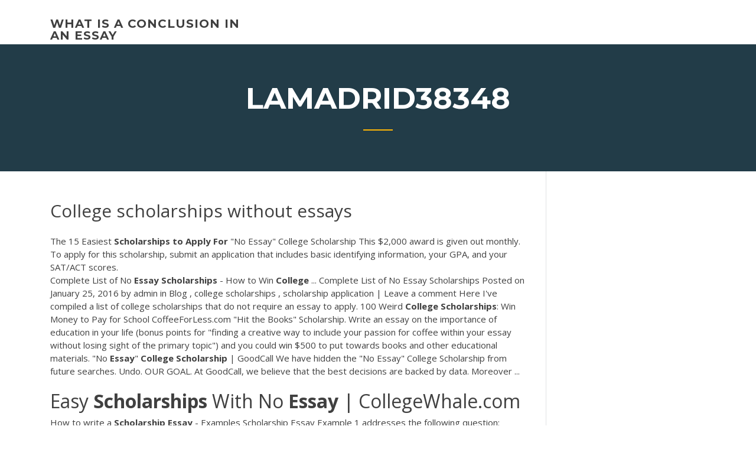

--- FILE ---
content_type: text/html;charset=UTF-8
request_url: https://writingqdij.netlify.app/lamadrid38348vuv/college-scholarships-without-essays-gy
body_size: 5167
content:
<!DOCTYPE html><html lang="en-US"><head>
	<meta charset="UTF-8">
	<meta name="viewport" content="width=device-width, initial-scale=1">
	<link rel="profile" href="http://gmpg.org/xfn/11">
	<title>College scholarships without essays screg</title>
<link rel="dns-prefetch" href="//fonts.googleapis.com">
<link rel="dns-prefetch" href="//s.w.org">

	<link rel="stylesheet" id="wp-block-library-css" href="https://writingqdij.netlify.app/wp-includes/css/dist/block-library/style.min.css?ver=5.3" type="text/css" media="all">
<link rel="stylesheet" id="wp-block-library-theme-css" href="https://writingqdij.netlify.app/wp-includes/css/dist/block-library/theme.min.css?ver=5.3" type="text/css" media="all">
<link rel="stylesheet" id="education-lms-fonts-css" href="https://fonts.googleapis.com/css?family=Open+Sans%3A400%2C400i%2C700%2C700i%7CMontserrat%3A300%2C400%2C600%2C700&amp;subset=latin%2Clatin-ext" type="text/css" media="all">
<link rel="stylesheet" id="bootstrap-css" href="https://writingqdij.netlify.app/wp-content/themes/education-lms/assets/css/bootstrap.min.css?ver=4.0.0" type="text/css" media="">
<link rel="stylesheet" id="slick-css" href="https://writingqdij.netlify.app/wp-content/themes/education-lms/assets/css/slick.css?ver=1.8" type="text/css" media="">
<link rel="stylesheet" id="font-awesome-css" href="https://writingqdij.netlify.app/wp-content/themes/education-lms/assets/css/font-awesome.min.css?ver=4.7.0" type="text/css" media="">
<link rel="stylesheet" id="education-lms-style-css" href="https://writingqdij.netlify.app/wp-content/themes/education-lms/style.css?ver=5.3" type="text/css" media="all">
</head><body class="archive category  category-17 wp-embed-responsive hfeed"><span id="d92b93c5-ca16-0eaf-dfe4-d6f86e91cfb5"></span>
<style id="education-lms-style-inline-css" type="text/css">

	        button, input[type="button"], input[type="reset"], input[type="submit"],
		    .titlebar .triangled_colored_separator,
		    .widget-area .widget-title::after,
		    .carousel-wrapper h2.title::after,
		    .course-item .course-thumbnail .price,
		    .site-footer .footer-social,
		    .single-lp_course .lp-single-course ul.learn-press-nav-tabs .course-nav.active,
		    .single-lp_course .lp-single-course ul.learn-press-nav-tabs .course-nav:hover,
		    .widget_tag_cloud a:hover,
		    .header-top .header-contact-wrapper .btn-secondary,
            .header-type3 .header-top .header-contact-wrapper .box-icon,
            a.btn-all-courses:hover,
            .course-grid-layout2 .intro-item:before,
            .learnpress .learn-press-pagination .page-numbers > li span,
            .courses-search-widget::after
		     { background: #ffb606; }

            a:hover, a:focus, a:active,
            .main-navigation a:hover,
            .nav-menu ul li.current-menu-item a,
            .nav-menu ul li a:hover,
            .entry-title a:hover,
            .main-navigation .current_page_item > a, .main-navigation .current-menu-item > a, .main-navigation .current_page_ancestor > a, .main-navigation .current-menu-ancestor > a,
            .entry-meta span i,
            .site-footer a:hover,
            .blog .entry-header .entry-date, .archive .entry-header .entry-date,
            .site-footer .copyright-area span,
            .breadcrumbs a:hover span,
            .carousel-wrapper .slick-arrow:hover:before,
            .recent-post-carousel .post-item .btn-readmore:hover,
            .recent-post-carousel .post-item .recent-news-meta span i,
            .recent-post-carousel .post-item .entry-title a:hover,
            .single-lp_course .course-info li i,
            .search-form .search-submit,
            .header-top .header-contact-wrapper li .box-icon i,
            .course-grid-layout2 .intro-item .all-course a:hover,
            .course-filter div.mixitup-control-active, .course-filter div:hover
            {
                color: #ffb606;
            }

		    .recent-post-carousel .post-item .btn-readmore:hover,
		    .carousel-wrapper .slick-arrow:hover,
		    .single-lp_course .lp-single-course .course-curriculum ul.curriculum-sections .section-header,
		    .widget_tag_cloud a:hover,
            .readmore a:hover,
            a.btn-all-courses,
            .learnpress .learn-press-pagination .page-numbers > li span,
            .course-filter div.mixitup-control-active, .course-filter div:hover {
                border-color: #ffb606;
            }
			.container { max-width: 1230px; }
		    .site-branding .site-logo, .site-logo { max-width: 90px; }
		    
		    .topbar .cart-contents { color: #fff; }
		    .topbar .cart-contents i, .topbar .cart-contents { font-size: 14px; }
	
		 .titlebar { background-color: #457992; padding-top: 5%; padding-bottom: 5%; background-image: url(); background-repeat: no-repeat; background-size: cover; background-position: center center;  }
	
</style>



<meta name="generator" content="WordPress 7.4 Beta">




<div id="page" class="site">
	<a class="skip-link screen-reader-text" href="#content">Skip to content</a>

	<header id="masthead" class="site-header">
        
        <div class="header-default">
            <div class="container">
                <div class="row">
                    <div class="col-md-5 col-lg-4">
                                <div class="site-branding">

            <div class="site-logo">
			                </div>

            <div>
			                        <p class="site-title"><a href="https://writingqdij.netlify.app/" rel="home">what is a conclusion in an essay</a></p>
			                </div>

        </div><!-- .site-branding -->
                            </div>

                    <div class="col-lg-8 pull-right">
                                <a href="#" class="mobile-menu" id="mobile-open"><span></span></a>
        <nav id="site-navigation" class="main-navigation">
		            </nav><!-- #site-navigation -->
                            </div>
                </div>
            </div>
        </div>
			</header><!-- #masthead -->

    <div class="nav-form ">
        <div class="nav-content">
            <div class="nav-spec">
                <nav class="nav-menu">
                                                            <div class="mobile-menu nav-is-visible"><span></span></div>
                                                        </nav>
            </div>
        </div>
    </div>

                <div class="titlebar">
                <div class="container">

					<h1 class="header-title">Lamadrid38348</h1>                    <div class="triangled_colored_separator"></div>
                </div>
            </div>
			
	<div id="content" class="site-content">
	<div id="primary" class="content-area">
		<div class="container">
            <div class="row">
                <main id="main" class="site-main col-md-9">

                    <div class="blog-content">
		            
			            
<article id="post-473" class="post-473 post type-post status-publish format-standard hentry ">
	<h1 class="entry-title">College scholarships without essays</h1>
	<div class="entry-content">
The 15 Easiest <b>Scholarships to Apply For</b> "No Essay" College Scholarship This $2,000 award is given out monthly. To apply for this scholarship, submit an application that includes basic identifying information, your GPA, and your SAT/ACT scores.
<p>Complete List of No <b>Essay</b> <b>Scholarships</b> - How to Win <b>College</b> ... Complete List of No Essay Scholarships Posted on January 25, 2016 by admin in Blog , college scholarships , scholarship application | Leave a comment Here I've compiled a list of college scholarships that do not require an essay to apply. 100 Weird <b>College</b> <b>Scholarships</b>: Win Money to Pay for School CoffeeForLess.com "Hit the Books" Scholarship. Write an essay on the importance of education in your life (bonus points for "finding a creative way to include your passion for coffee within your essay without losing sight of the primary topic") and you could win $500 to put towards books and other educational materials. "No <b>Essay</b>" <b>College</b> <b>Scholarship</b> | GoodCall We have hidden the "No Essay" College Scholarship from future searches. Undo. OUR GOAL. At GoodCall, we believe that the best decisions are backed by data. Moreover ...</p>
<h2>Easy <b>Scholarships</b> With No <b>Essay</b> | CollegeWhale.com</h2>
<p>How to write a <b>Scholarship</b> <b>Essay</b> - Examples Scholarship Essay Example 1 addresses the following question: "Choose a book or books that have affected you deeply and explain why." In this case, the applicant has chosen the novel Germinal by Emile Zola. The essay is strong and well-written, although not without its flaws. Scholarship Essay Example 1. The scholarship essay example 2 question ... <b>College</b> <b>Scholarships</b> That Are Easy to Enter | Edvisors ScholarshipPoints gives away three $1,000 scholarships every month, and a $10,000 scholarship every quarter, so the more points you earn, the more chances you have to win. Niche $2,000 "No Essay" College Scholarship; All you have to do is sign up to enter this no-essay scholarship! Unigo $10K Scholarship; Answer Unigo's prompt in 250 ... 11 Easy <b>College</b> <b>Scholarships</b>: No <b>Essay</b> Required - PureWow AFSA High School Senior College Scholarship Contest Amount: $2,000 Deadline: April 7, 2017 The wording on the website is misleading (it says it's a $20K prize), but 10 winners will be awarded $2,000 each. Still, not bad for no essays.</p>
<h3>10 Easy <b>Scholarships</b> - <b>College</b> Greenlight</h3>
<p>I'm about to be a college senior. I've applied to countless scholarships over the last three years and haven't won a single one. I'm mixed race. My father is Italian American and my Mother is an immirgrant from Guyana. As far as I know there are no mixed race or national Guyanese scholarships (only one for people in NYC)</p>
<h3>Scholarships Without Essays For College Students</h3>
<p>Scholarships Without Essays: Contests. Another format for scholarships without essays is when the scholarship is awarded to the winner of a contest. Obviously that contest is not for how well you can write an essay. A good example of these scholarships without essays is the Duck Brand Duct Tape Stuck At Prom Contest.  Fourteen Scholarship Essay Examples That Won Thousands 2019</p>
<h2>Scholarship Award. Grasshopper will award one (1) $5,000 scholarship for the best submitted entry determined by our judges. The scholarship will be awarded in check form, made payable directly to the university that the winner is, or will be, attending for a school term in 2019.</h2>
<p>If so, you may be pleased to find out that there are a number of scholarships that require no essays. You may have just let out a sign of relief since you have spent the past several months writing your college application essays, term papers, and that annoying poetry assignment for your English class.  The Get Schooled No Essay Scholarship - collegexpress.com Apply Online. The Get Schooled No Essay Scholarship. Sponsored by: Get Schooled Applicant must create or login into your Get Schooled account, and complete at least one piece of content each month.  12 Amazing Full-Ride Scholarships You Can Win Two-page essay detailing your background, future goals, and why you would be a good pick for the scholarship Once a student receives the award, they must keep a strong academic record, be actively involved in both campus activities and the scholarship house, and show respect for their fellow scholars.  25 Scholarship Essay Contests – Top Ten Online Colleges The Optimist International Essay Contest offers District-level scholarships for $2,500 to fund college tuition for youth under age 18 from the U.S., Canada, and the Caribbean Islands. Entrants submit typed, double-spaced essays between 700 and 800 words with a bibliography in MLA format to address the theme of “Chasing Optimism in the Face of ... </p><p>There are no essays or GPA requirements, though students who are given the award must maintain a passing GPA in their college career to retain the scholarship. The deadline for the Ohio War Orphans Scholarship Program is always May 15; applicants will be contacted by the board if they are eligible for the award. <b>Scholarships</b> - List of <b>College</b> <b>Scholarships</b> and Applications Scholarships - Finding Scholarships has never been easier. Scholarship Applications for college, engineering, high school, nursing, and first year students are all available. Weird (&amp; Cool) <b>College</b> <b>Scholarships</b> to Apply for in 2019</p>
<ul><li></li><li></li><li></li><li></li><li></li><li></li></ul>
	</div><!-- .entry-content -->

	<div class="entry-footer">
		<div class="row">

			<div class="col-md-12">
							</div>

		</div>
	</div>


</article><!-- #post-473 --></div><!-- #post-473 -->
</main></div>
<!-- #main -->
<aside id="secondary" class="widget-area col-sm-3">
	<div class="sidebar-inner">
		<section id="search-2" class="widget widget_search"><form role="search" method="get" id="searchform" class="search-form" action="https://writingqdij.netlify.app/">
    <label for="s">
    	<input type="text" value="" placeholder="Search …" name="s" id="s">
    </label>
    <button type="submit" class="search-submit">
        <i class="fa fa-search"></i>
    </button>
    </form></section>		<section id="recent-posts-2" class="widget widget_recent_entries">		<h2 class="widget-title">New Posts</h2>		<ul>
<li>
<a href="https://writingqdij.netlify.app/postema44893wol/creating-a-strong-argumetative-essay-297">Creating a strong argumetative essay</a>
</li><li>
<a href="https://writingqdij.netlify.app/postema44893wol/how-to-write-outline-790">How to write outline</a>
</li><li>
<a href="https://writingqdij.netlify.app/postema44893wol/political-science-research-paper-sample-73">Political science research paper sample</a>
</li><li>
<a href="https://writingqdij.netlify.app/brigg75245xax/how-to-write-a-causal-analysis-essay-738">How to write a causal analysis essay</a>
</li><li>
<a href="https://writingqdij.netlify.app/lapolla7928mi/argumentative-essay-on-animal-cruelty-841">Argumentative essay on animal cruelty</a>
</li>
</ul>
		</section>    </div>
</aside><!-- #secondary -->
            </div>
        </div>
	</div><!-- #primary -->


	</div><!-- #content -->

	<footer id="colophon" class="site-footer">

		
		<div id="footer" class="container">

			
                        <div class="footer-widgets">
                <div class="row">
                    <div class="col-md-3">
			            		<div id="recent-posts-5" class="widget widget_recent_entries">		<h3 class="widget-title"><span>Featured Posts</span></h3>		<ul>
<li>
<a href="https://writingqdij.netlify.app/lapolla7928mi/how-to-cite-articles-in-essay-mla-370">How to cite articles in essay mla</a>
</li><li>
<a href="https://writingqdij.netlify.app/birkenmeier30208qur/text-based-presentation-essay-juk">Text based presentation essay</a>
</li><li>
<a href="https://writingqdij.netlify.app/lamadrid38348vuv/how-to-write-a-critical-evaluation-essay-565">How to write a critical evaluation essay</a>
</li><li>
<a href="https://writingqdij.netlify.app/lamadrid38348vuv/essays-on-describing-yourself-lih">Essays on describing yourself</a>
</li><li>
<a href="https://writingqdij.netlify.app/postema44893wol/book-titles-and-authors-in-essays-ma">Book titles and authors in essays</a>
</li>
					</ul>
		</div>                    </div>
                    <div class="col-md-3">
			            		<div id="recent-posts-6" class="widget widget_recent_entries">		<h3 class="widget-title"><span>Editors Choice</span></h3>		<ul>
<li>
<a href="https://writingqdij.netlify.app/birkenmeier30208qur/short-essay-about-love-ji">Short essay about love</a>
</li><li>
<a href="https://writingqdij.netlify.app/postema44893wol/how-to-cite-a-document-in-an-essay-711">How to cite a document in an essay</a>
</li><li>
<a href="https://writingqdij.netlify.app/lamadrid38348vuv/martha-euphemia-lofton-haynes-essay-waj">Martha euphemia lofton haynes essay</a>
</li><li>
<a href="https://writingqdij.netlify.app/brigg75245xax/help-with-thesis-statement-ra">Help with thesis statement</a>
</li><li>
<a href="https://writingqdij.netlify.app/lamadrid38348vuv/essay-writer-bot-245">Essay writer bot</a>
</li>
					</ul>
		</div>                    </div>
                    <div class="col-md-3">
			            <div id="text-3" class="widget widget_text"><h3 class="widget-title"><span>About US</span></h3>			<div class="textwidget"><p>6 Free Places to Find No Essay Scholarships in 2019 | DoSomething.org</p>
</div>
		</div>                    </div>
                    <div class="col-md-3">
			                                </div>
                </div>
            </div>
            
            <div class="copyright-area">
                <div class="row">
                    <div class="col-sm-6">
                        <div class="site-info">
	                        Copyright © 2020 <a href="https://writingqdij.netlify.app/" title="what is a conclusion in an essay">what is a conclusion in an essay</a> - Education LMS theme by <span>FilaThemes</span></div><!-- .site-info -->
                    </div>
                    <div class="col-sm-6">
                        
                    </div>
                </div>
            </div>

        </div>
	</footer><!-- #colophon -->
<!-- #page -->





</body></html>